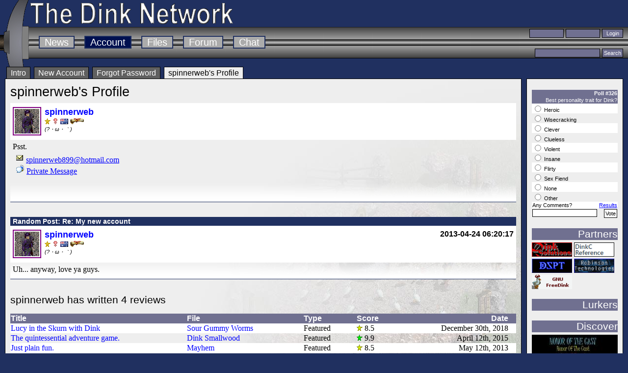

--- FILE ---
content_type: text/html
request_url: http://www.dinknetwork.com/user/spinnerweb/
body_size: 3361
content:

<?xml version="1.0" encoding="UTF-8"?>
<!DOCTYPE html PUBLIC "-//W3C//DTD XHTML 1.0 Transitional//EN" "http://www.w3.org/TR/xhtml1/DTD/xhtml1-transitional.dtd">
<html xmlns="http://www.w3.org/1999/xhtml" xml:lang="en" lang="en">
	<head>
		<meta http-equiv="Content-Type" content="text/html; charset=utf-8">
		<base href="/" />
		<title>The Dink Network | User | spinnerweb</title>
		<meta property="og:site_name" content="The Dink Network"/>
		<meta property="og:title" content="User | spinnerweb" />
		<meta property="og:image" content="https://www.dinknetwork.com/images/DINKL-01.jpg" />
		<meta property="og:type" content="website" />
        <meta property="fb:admins" content="761674288" />
        <meta property="fb:app_id" content="236175433607777" />
		<link rel="stylesheet" type="text/css" href="/g9.css" media="all" title="Default"/>
    <style>
    img {max-width:100%;}
    </style>
		<!--[if lte IE 6]>
            <link rel="stylesheet" type="text/css" href="/g9_iereallyreallysucks.css" />
        <![endif]-->
		<link type="text/css" rel="stylesheet" href="/syntaxhighlighter/shCore.css" />
        <link type="text/css" rel="stylesheet" href="/syntaxhighlighter/shThemeDefault.css" />
		<link href="/rss.cgi" rel="alternate" type="application/rss+xml" title="The Dink Network News RSS Feed" />
        <script type="text/javascript" src="/syntaxhighlighter/shCore.js"></script>
		<script type="text/javascript" src="/syntaxhighlighter/shBrushDinkC.js"></script>
		<script type="text/javascript" src="/functions.js"></script>
		<script type="text/javascript">
			SyntaxHighlighter.config.clipboardSwf = '/syntaxhighlighter/clipboard.swf';
            SyntaxHighlighter.all();
        </script> 
	</head>
	<body>
		<h1 id="pagetitle"><a href="/?force=1"><span>The Dink Network</span></a></h1>
		
		<div class="header">
			<ul class="sections">
				<li><a href="/news/">News</a></li>
				<li><a href="/account.cgi" id="activesection">Account</a></li>
				<li><a href="/files/">Files</a></li>
				<li><a href="/forum.cgi">Forum</a></li>
				<li><a href="https://discordapp.com/invite/Ukugfbh">Chat</a></li>
			</ul>

			<form action="" id="login" name="login" method="post">
				<input type="text" name="name" id="user" class="text"/>
				<input type="password" name="pass" id="pass" class="text"/>
				<input type="submit" value="Login" class="submit"/>
			</form>
			<form id="search" name="search" method="get" action="//www.google.com/cse">
				<input type="text" name="q"/>
				<input type="hidden" name="cx" value="003158557406061810061:c-wpzpqfsts"/>
				<input type="submit" value="Search" class="submit"/>
			</form>
		</div>
		<div class="main">
			<div class="subsections">
				<ul>
					<li><a href="/account.cgi">Intro</a></li>
					<li><a href="/account.cgi?action=New_User">New Account</a></li>
					<li><a href="/account.cgi?action=Forgot">Forgot Password</a></li>
					<li><a href="/user/spinnerweb/" id="activesubsection">spinnerweb's Profile</a></li>
				</ul>
			</div>

        <div class="submain">
        <div class="subrow">
			<div class="content">
<h2>spinnerweb's Profile</h2><div class="infobox">
<div class="infoboxheader">
<div class="infoboxeyes"><div class="friendlytext"></div></div>
<div class="persona" style="border-color: purple;"><div class="personaback" style="background-image: url(/images/locations/rock.gif);"><img src="/images/characters/peasantmp.gif" alt="peasantmp.gif" class="personafore"/></div>
</div>
<div class="userdetail">
<a class="username" href="/user/spinnerweb/">spinnerweb</a>
<div class="usericons"><img src="/images/board/class-peasant.gif" alt="Peasant" title="Peasant"/> <img src="/images/board/sex-female.gif" alt="She/Her" title="She/Her"/> <img src="/images/country/Australia.png" alt="Australia" title="Australia"/> <a href="/forum.cgi?MID=209275"><img src="/images/rumble-2023.png" alt="rumble" title="I created Review Rumble 2023!"/></a> </div>
<div class="tagline">(?&#12539;&#969;&#12539;&#65344;)&nbsp;</div>
</div>
</div>
<div class="infoboxcontent">Psst.
<p><img src="/images/im/email.gif" alt="E-Mail"> <a href="mailto:spinnerweb899@hotmail.com">spinnerweb899@hotmail.com</a><br>
<img src="/images/im/msg.gif"> <a href="/forum.cgi?New=9&To=spinnerweb">Private Message</a><br/>
</div>
<div class="infoboxfoot"></div>
</div>
<div class="caption"><a href="forum.cgi?MID=174565#174639">Random Post: Re: My new account</a></div>
<div class="infobox">
<div class="infoboxheader">
<div class="infoboxeyes"><div class="friendlytext">2013-04-24 06:20:17</div></div>
<div class="persona" style="border-color: purple;"><div class="personaback" style="background-image: url(/images/locations/rock.gif);"><img src="/images/characters/peasantmp.gif" alt="peasantmp.gif" class="personafore"/></div>
</div>
<div class="userdetail">
<a class="username" href="/user/spinnerweb/">spinnerweb</a>
<div class="usericons"><img src="/images/board/class-peasant.gif" alt="Peasant" title="Peasant"/> <img src="/images/board/sex-female.gif" alt="She/Her" title="She/Her"/> <img src="/images/country/Australia.png" alt="Australia" title="Australia"/> <a href="/forum.cgi?MID=209275"><img src="/images/rumble-2023.png" alt="rumble" title="I created Review Rumble 2023!"/></a> </div>
<div class="tagline">(?&#12539;&#969;&#12539;&#65344;)&nbsp;</div>
</div>
</div>
<div class="infoboxcontent">Uh... anyway, love ya guys.</div>
</div>
<h3>spinnerweb has written 4 reviews</h3>
<table class="index">
<tr><th>Title</th><th>File</th><th>Type</th><th>Score</th><th class="updated">Date</th></tr><tr class="alt"><td><a href="/file/sour_gummy_worms/review/spinnerweb/">Lucy in the Skurn with Dink</a></td>
<td><a href="/file/sour_gummy_worms/">Sour Gummy Worms</a></td><td>Featured</td><td><img src="/images/r-good.gif"alt="Good"> 8.5</td><td class="updated">December 30th, 2018</td></tr>
<tr><td><a href="/file/dink_smallwood/review/spinnerweb/">The quintessential adventure game.</a></td>
<td><a href="/file/dink_smallwood/">Dink Smallwood</a></td><td>Featured</td><td><img src="/images/r-exc.gif" alt="Exceptional"> 9.9</td><td class="updated">April 12th, 2015</td></tr>
<tr class="alt"><td><a href="/file/mayhem/review/spinnerweb/">Just plain fun.</a></td>
<td><a href="/file/mayhem/">Mayhem</a></td><td>Featured</td><td><img src="/images/r-good.gif"alt="Good"> 8.5</td><td class="updated">May 12th, 2013</td></tr>
<tr><td><a href="/file/bill_and_kill_1_sigh/review/spinnerweb/">Wasted potential.</a></td>
<td><a href="/file/bill_and_kill_1_sigh/">Bill & Kill 1: *SIGH*</a></td><td>Featured</td><td><img src="/images/r-hor.gif"alt="Horrible"> 1.5</td><td class="updated">May 9th, 2013</td></tr>
</table>

			</div>
<div class="sidebar">
			<form action="/poll.cgi" method="POST">
<input type="hidden" name="PID" value="326">
<table class="poll">
<tr class="head"><td colspan="2">Poll #326</td></tr>
<tr class="title"><td colspan="2">Best personality trait for Dink?</td></tr>
<tr class="alt"><td colspan="2"><input type="radio" value="1" name="choice"> Heroic</td></tr>
<tr><td colspan="2"><input type="radio" value="2" name="choice"> Wisecracking</td></tr>
<tr class="alt"><td colspan="2"><input type="radio" value="3" name="choice"> Clever</td></tr>
<tr><td colspan="2"><input type="radio" value="4" name="choice"> Clueless</td></tr>
<tr class="alt"><td colspan="2"><input type="radio" value="5" name="choice"> Violent</td></tr>
<tr><td colspan="2"><input type="radio" value="6" name="choice"> Insane</td></tr>
<tr class="alt"><td colspan="2"><input type="radio" value="7" name="choice"> Flirty</td></tr>
<tr><td colspan="2"><input type="radio" value="8" name="choice"> Sex Fiend</td></tr>
<tr class="alt"><td colspan="2"><input type="radio" value="9" name="choice"> None</td></tr>
<tr><td colspan="2"><input type="radio" value="10" name="choice"> Other</td></tr>
<tr class="alt"><td>Any Comments?</td><td align="right"><a href="/poll.cgi?action=Results&PID=326">Results</a></td></tr>
<tr><td><input type="text" size="20" name="comment" style="font-size: 7pt;"></td><td align="right"><input type="submit" value="Vote" style="font-size: 8pt;"></td></tr>
</table></form>
            
            
			<div class="partners">
			    <h3 title="Related web sites">Partners</h3>
			    <a href="http://solutions.ultraprison.net/site/"><img src="images/button_sol.gif" alt="Dink Solutions" title="The Dink Solutions - Walkthroughs and Tips for D-Mods"/></a>
				<a href="https://dinkcreference.netlify.app/"><img src="images/button_dinkcref.gif" alt="DinkC Reference Guide" title="DinkC Reference Guide - a guide to all of the wonders of DinkC"/></a>
				<a href="http://www.youtube.com/user/DinkSmallwoodPT/videos"><img src="images/button_dspt.png" alt="DSPT" title="Dink Smallwood Let's Play Videos on Youtube"/></a>
			    <a href="http://www.rtsoft.com"><img src="images/button_rtsoft.gif" alt="RTSoft" title="RTSoft - The developer behind Dink Smallwood"/></a>
				<a href="https://www.gnu.org/software/freedink/"><img src="images/button_freedink.png" alt="Free Dink" title="GNU Free Dink - Open Source Dink Smallwood Source Code"/></a>
			</div>
			<div class="lurkers">
			    <h3 title="Users who are currently visiting The Dink Network">Lurkers</h3>
			    
			</div><div class="discover"><h3>Discover</h3><a href="/file/honor_of_the_cast_the_honors_time/" class="screenshot"><img src="/screenshots/honor_of_the_cast_the_honors_time_263p.jpg" alt="Honor of the Cast: The Honor's Time - The title from HOC 2" title="Honor of the Cast: The Honor's Time - The title from HOC 2"/></a><br/><br/></div>
		</div>
        </div>
        </div>
		</div>
		<div class="footer">
			<q>"Well then, there sure must be a lot of idiots around me." - Striker</q>
			The Dink Network &copy;1998-2998 <a href="http://redrecondite.com">Red Recondite</a>.
		</div>
	</body>
</html>
